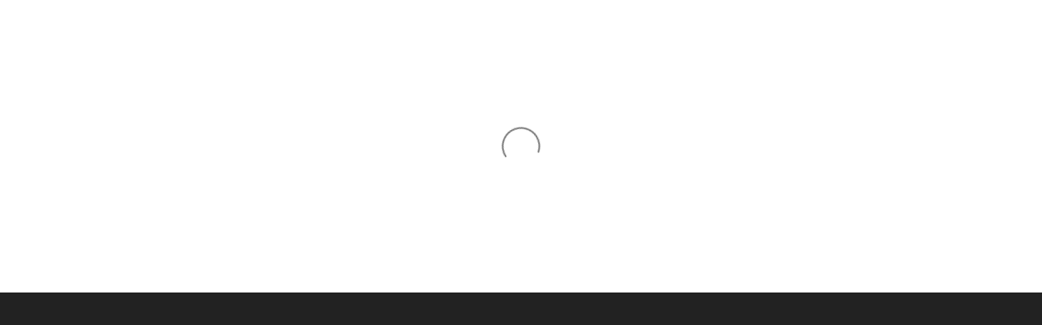

--- FILE ---
content_type: application/x-javascript; charset=utf-8
request_url: https://bundler.nice-team.net/app/shop/status/white-wizard-games.myshopify.com.js?1769030568
body_size: -188
content:
var bundler_settings_updated='1768998101';